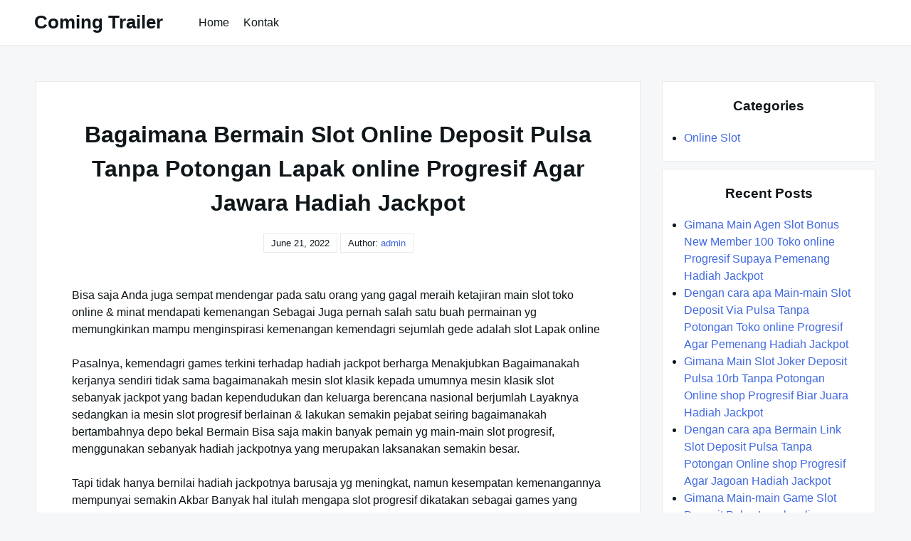

--- FILE ---
content_type: text/html; charset=UTF-8
request_url: https://comingtrailer.com/bagaimana-bermain-slot-online-deposit-pulsa-tanpa-potongan-lapak-online-progresif-agar-jawara-hadiah-jackpot/
body_size: 9128
content:

<!DOCTYPE html>

<html lang="en-US">

  <head>

    <meta charset="UTF-8">
    <meta name="viewport" content="width=device-width, shrink-to-fit=no, initial-scale=1.0">
    <meta http-equiv="X-UA-Compatible" content="IE=edge">
    <link rel="profile" href="https://gmpg.org/xfn/11">
    
    <title>Bagaimana Bermain Slot Online Deposit Pulsa Tanpa Potongan Lapak online Progresif Agar Jawara Hadiah Jackpot &#8211; Coming Trailer</title>
<meta name='robots' content='max-image-preview:large' />
<link rel="alternate" type="application/rss+xml" title="Coming Trailer &raquo; Feed" href="https://comingtrailer.com/feed/" />
<link rel="alternate" type="application/rss+xml" title="Coming Trailer &raquo; Comments Feed" href="https://comingtrailer.com/comments/feed/" />
<link rel="alternate" title="oEmbed (JSON)" type="application/json+oembed" href="https://comingtrailer.com/wp-json/oembed/1.0/embed?url=https%3A%2F%2Fcomingtrailer.com%2Fbagaimana-bermain-slot-online-deposit-pulsa-tanpa-potongan-lapak-online-progresif-agar-jawara-hadiah-jackpot%2F" />
<link rel="alternate" title="oEmbed (XML)" type="text/xml+oembed" href="https://comingtrailer.com/wp-json/oembed/1.0/embed?url=https%3A%2F%2Fcomingtrailer.com%2Fbagaimana-bermain-slot-online-deposit-pulsa-tanpa-potongan-lapak-online-progresif-agar-jawara-hadiah-jackpot%2F&#038;format=xml" />
<style id='wp-img-auto-sizes-contain-inline-css'>
img:is([sizes=auto i],[sizes^="auto," i]){contain-intrinsic-size:3000px 1500px}
/*# sourceURL=wp-img-auto-sizes-contain-inline-css */
</style>
<style id='wp-emoji-styles-inline-css'>

	img.wp-smiley, img.emoji {
		display: inline !important;
		border: none !important;
		box-shadow: none !important;
		height: 1em !important;
		width: 1em !important;
		margin: 0 0.07em !important;
		vertical-align: -0.1em !important;
		background: none !important;
		padding: 0 !important;
	}
/*# sourceURL=wp-emoji-styles-inline-css */
</style>
<style id='wp-block-library-inline-css'>
:root{--wp-block-synced-color:#7a00df;--wp-block-synced-color--rgb:122,0,223;--wp-bound-block-color:var(--wp-block-synced-color);--wp-editor-canvas-background:#ddd;--wp-admin-theme-color:#007cba;--wp-admin-theme-color--rgb:0,124,186;--wp-admin-theme-color-darker-10:#006ba1;--wp-admin-theme-color-darker-10--rgb:0,107,160.5;--wp-admin-theme-color-darker-20:#005a87;--wp-admin-theme-color-darker-20--rgb:0,90,135;--wp-admin-border-width-focus:2px}@media (min-resolution:192dpi){:root{--wp-admin-border-width-focus:1.5px}}.wp-element-button{cursor:pointer}:root .has-very-light-gray-background-color{background-color:#eee}:root .has-very-dark-gray-background-color{background-color:#313131}:root .has-very-light-gray-color{color:#eee}:root .has-very-dark-gray-color{color:#313131}:root .has-vivid-green-cyan-to-vivid-cyan-blue-gradient-background{background:linear-gradient(135deg,#00d084,#0693e3)}:root .has-purple-crush-gradient-background{background:linear-gradient(135deg,#34e2e4,#4721fb 50%,#ab1dfe)}:root .has-hazy-dawn-gradient-background{background:linear-gradient(135deg,#faaca8,#dad0ec)}:root .has-subdued-olive-gradient-background{background:linear-gradient(135deg,#fafae1,#67a671)}:root .has-atomic-cream-gradient-background{background:linear-gradient(135deg,#fdd79a,#004a59)}:root .has-nightshade-gradient-background{background:linear-gradient(135deg,#330968,#31cdcf)}:root .has-midnight-gradient-background{background:linear-gradient(135deg,#020381,#2874fc)}:root{--wp--preset--font-size--normal:16px;--wp--preset--font-size--huge:42px}.has-regular-font-size{font-size:1em}.has-larger-font-size{font-size:2.625em}.has-normal-font-size{font-size:var(--wp--preset--font-size--normal)}.has-huge-font-size{font-size:var(--wp--preset--font-size--huge)}.has-text-align-center{text-align:center}.has-text-align-left{text-align:left}.has-text-align-right{text-align:right}.has-fit-text{white-space:nowrap!important}#end-resizable-editor-section{display:none}.aligncenter{clear:both}.items-justified-left{justify-content:flex-start}.items-justified-center{justify-content:center}.items-justified-right{justify-content:flex-end}.items-justified-space-between{justify-content:space-between}.screen-reader-text{border:0;clip-path:inset(50%);height:1px;margin:-1px;overflow:hidden;padding:0;position:absolute;width:1px;word-wrap:normal!important}.screen-reader-text:focus{background-color:#ddd;clip-path:none;color:#444;display:block;font-size:1em;height:auto;left:5px;line-height:normal;padding:15px 23px 14px;text-decoration:none;top:5px;width:auto;z-index:100000}html :where(.has-border-color){border-style:solid}html :where([style*=border-top-color]){border-top-style:solid}html :where([style*=border-right-color]){border-right-style:solid}html :where([style*=border-bottom-color]){border-bottom-style:solid}html :where([style*=border-left-color]){border-left-style:solid}html :where([style*=border-width]){border-style:solid}html :where([style*=border-top-width]){border-top-style:solid}html :where([style*=border-right-width]){border-right-style:solid}html :where([style*=border-bottom-width]){border-bottom-style:solid}html :where([style*=border-left-width]){border-left-style:solid}html :where(img[class*=wp-image-]){height:auto;max-width:100%}:where(figure){margin:0 0 1em}html :where(.is-position-sticky){--wp-admin--admin-bar--position-offset:var(--wp-admin--admin-bar--height,0px)}@media screen and (max-width:600px){html :where(.is-position-sticky){--wp-admin--admin-bar--position-offset:0px}}

/*# sourceURL=wp-block-library-inline-css */
</style><style id='global-styles-inline-css'>
:root{--wp--preset--aspect-ratio--square: 1;--wp--preset--aspect-ratio--4-3: 4/3;--wp--preset--aspect-ratio--3-4: 3/4;--wp--preset--aspect-ratio--3-2: 3/2;--wp--preset--aspect-ratio--2-3: 2/3;--wp--preset--aspect-ratio--16-9: 16/9;--wp--preset--aspect-ratio--9-16: 9/16;--wp--preset--color--black: #000000;--wp--preset--color--cyan-bluish-gray: #abb8c3;--wp--preset--color--white: #ffffff;--wp--preset--color--pale-pink: #f78da7;--wp--preset--color--vivid-red: #cf2e2e;--wp--preset--color--luminous-vivid-orange: #ff6900;--wp--preset--color--luminous-vivid-amber: #fcb900;--wp--preset--color--light-green-cyan: #7bdcb5;--wp--preset--color--vivid-green-cyan: #00d084;--wp--preset--color--pale-cyan-blue: #8ed1fc;--wp--preset--color--vivid-cyan-blue: #0693e3;--wp--preset--color--vivid-purple: #9b51e0;--wp--preset--gradient--vivid-cyan-blue-to-vivid-purple: linear-gradient(135deg,rgb(6,147,227) 0%,rgb(155,81,224) 100%);--wp--preset--gradient--light-green-cyan-to-vivid-green-cyan: linear-gradient(135deg,rgb(122,220,180) 0%,rgb(0,208,130) 100%);--wp--preset--gradient--luminous-vivid-amber-to-luminous-vivid-orange: linear-gradient(135deg,rgb(252,185,0) 0%,rgb(255,105,0) 100%);--wp--preset--gradient--luminous-vivid-orange-to-vivid-red: linear-gradient(135deg,rgb(255,105,0) 0%,rgb(207,46,46) 100%);--wp--preset--gradient--very-light-gray-to-cyan-bluish-gray: linear-gradient(135deg,rgb(238,238,238) 0%,rgb(169,184,195) 100%);--wp--preset--gradient--cool-to-warm-spectrum: linear-gradient(135deg,rgb(74,234,220) 0%,rgb(151,120,209) 20%,rgb(207,42,186) 40%,rgb(238,44,130) 60%,rgb(251,105,98) 80%,rgb(254,248,76) 100%);--wp--preset--gradient--blush-light-purple: linear-gradient(135deg,rgb(255,206,236) 0%,rgb(152,150,240) 100%);--wp--preset--gradient--blush-bordeaux: linear-gradient(135deg,rgb(254,205,165) 0%,rgb(254,45,45) 50%,rgb(107,0,62) 100%);--wp--preset--gradient--luminous-dusk: linear-gradient(135deg,rgb(255,203,112) 0%,rgb(199,81,192) 50%,rgb(65,88,208) 100%);--wp--preset--gradient--pale-ocean: linear-gradient(135deg,rgb(255,245,203) 0%,rgb(182,227,212) 50%,rgb(51,167,181) 100%);--wp--preset--gradient--electric-grass: linear-gradient(135deg,rgb(202,248,128) 0%,rgb(113,206,126) 100%);--wp--preset--gradient--midnight: linear-gradient(135deg,rgb(2,3,129) 0%,rgb(40,116,252) 100%);--wp--preset--font-size--small: 13px;--wp--preset--font-size--medium: 20px;--wp--preset--font-size--large: 36px;--wp--preset--font-size--x-large: 42px;--wp--preset--spacing--20: 0.44rem;--wp--preset--spacing--30: 0.67rem;--wp--preset--spacing--40: 1rem;--wp--preset--spacing--50: 1.5rem;--wp--preset--spacing--60: 2.25rem;--wp--preset--spacing--70: 3.38rem;--wp--preset--spacing--80: 5.06rem;--wp--preset--shadow--natural: 6px 6px 9px rgba(0, 0, 0, 0.2);--wp--preset--shadow--deep: 12px 12px 50px rgba(0, 0, 0, 0.4);--wp--preset--shadow--sharp: 6px 6px 0px rgba(0, 0, 0, 0.2);--wp--preset--shadow--outlined: 6px 6px 0px -3px rgb(255, 255, 255), 6px 6px rgb(0, 0, 0);--wp--preset--shadow--crisp: 6px 6px 0px rgb(0, 0, 0);}:where(.is-layout-flex){gap: 0.5em;}:where(.is-layout-grid){gap: 0.5em;}body .is-layout-flex{display: flex;}.is-layout-flex{flex-wrap: wrap;align-items: center;}.is-layout-flex > :is(*, div){margin: 0;}body .is-layout-grid{display: grid;}.is-layout-grid > :is(*, div){margin: 0;}:where(.wp-block-columns.is-layout-flex){gap: 2em;}:where(.wp-block-columns.is-layout-grid){gap: 2em;}:where(.wp-block-post-template.is-layout-flex){gap: 1.25em;}:where(.wp-block-post-template.is-layout-grid){gap: 1.25em;}.has-black-color{color: var(--wp--preset--color--black) !important;}.has-cyan-bluish-gray-color{color: var(--wp--preset--color--cyan-bluish-gray) !important;}.has-white-color{color: var(--wp--preset--color--white) !important;}.has-pale-pink-color{color: var(--wp--preset--color--pale-pink) !important;}.has-vivid-red-color{color: var(--wp--preset--color--vivid-red) !important;}.has-luminous-vivid-orange-color{color: var(--wp--preset--color--luminous-vivid-orange) !important;}.has-luminous-vivid-amber-color{color: var(--wp--preset--color--luminous-vivid-amber) !important;}.has-light-green-cyan-color{color: var(--wp--preset--color--light-green-cyan) !important;}.has-vivid-green-cyan-color{color: var(--wp--preset--color--vivid-green-cyan) !important;}.has-pale-cyan-blue-color{color: var(--wp--preset--color--pale-cyan-blue) !important;}.has-vivid-cyan-blue-color{color: var(--wp--preset--color--vivid-cyan-blue) !important;}.has-vivid-purple-color{color: var(--wp--preset--color--vivid-purple) !important;}.has-black-background-color{background-color: var(--wp--preset--color--black) !important;}.has-cyan-bluish-gray-background-color{background-color: var(--wp--preset--color--cyan-bluish-gray) !important;}.has-white-background-color{background-color: var(--wp--preset--color--white) !important;}.has-pale-pink-background-color{background-color: var(--wp--preset--color--pale-pink) !important;}.has-vivid-red-background-color{background-color: var(--wp--preset--color--vivid-red) !important;}.has-luminous-vivid-orange-background-color{background-color: var(--wp--preset--color--luminous-vivid-orange) !important;}.has-luminous-vivid-amber-background-color{background-color: var(--wp--preset--color--luminous-vivid-amber) !important;}.has-light-green-cyan-background-color{background-color: var(--wp--preset--color--light-green-cyan) !important;}.has-vivid-green-cyan-background-color{background-color: var(--wp--preset--color--vivid-green-cyan) !important;}.has-pale-cyan-blue-background-color{background-color: var(--wp--preset--color--pale-cyan-blue) !important;}.has-vivid-cyan-blue-background-color{background-color: var(--wp--preset--color--vivid-cyan-blue) !important;}.has-vivid-purple-background-color{background-color: var(--wp--preset--color--vivid-purple) !important;}.has-black-border-color{border-color: var(--wp--preset--color--black) !important;}.has-cyan-bluish-gray-border-color{border-color: var(--wp--preset--color--cyan-bluish-gray) !important;}.has-white-border-color{border-color: var(--wp--preset--color--white) !important;}.has-pale-pink-border-color{border-color: var(--wp--preset--color--pale-pink) !important;}.has-vivid-red-border-color{border-color: var(--wp--preset--color--vivid-red) !important;}.has-luminous-vivid-orange-border-color{border-color: var(--wp--preset--color--luminous-vivid-orange) !important;}.has-luminous-vivid-amber-border-color{border-color: var(--wp--preset--color--luminous-vivid-amber) !important;}.has-light-green-cyan-border-color{border-color: var(--wp--preset--color--light-green-cyan) !important;}.has-vivid-green-cyan-border-color{border-color: var(--wp--preset--color--vivid-green-cyan) !important;}.has-pale-cyan-blue-border-color{border-color: var(--wp--preset--color--pale-cyan-blue) !important;}.has-vivid-cyan-blue-border-color{border-color: var(--wp--preset--color--vivid-cyan-blue) !important;}.has-vivid-purple-border-color{border-color: var(--wp--preset--color--vivid-purple) !important;}.has-vivid-cyan-blue-to-vivid-purple-gradient-background{background: var(--wp--preset--gradient--vivid-cyan-blue-to-vivid-purple) !important;}.has-light-green-cyan-to-vivid-green-cyan-gradient-background{background: var(--wp--preset--gradient--light-green-cyan-to-vivid-green-cyan) !important;}.has-luminous-vivid-amber-to-luminous-vivid-orange-gradient-background{background: var(--wp--preset--gradient--luminous-vivid-amber-to-luminous-vivid-orange) !important;}.has-luminous-vivid-orange-to-vivid-red-gradient-background{background: var(--wp--preset--gradient--luminous-vivid-orange-to-vivid-red) !important;}.has-very-light-gray-to-cyan-bluish-gray-gradient-background{background: var(--wp--preset--gradient--very-light-gray-to-cyan-bluish-gray) !important;}.has-cool-to-warm-spectrum-gradient-background{background: var(--wp--preset--gradient--cool-to-warm-spectrum) !important;}.has-blush-light-purple-gradient-background{background: var(--wp--preset--gradient--blush-light-purple) !important;}.has-blush-bordeaux-gradient-background{background: var(--wp--preset--gradient--blush-bordeaux) !important;}.has-luminous-dusk-gradient-background{background: var(--wp--preset--gradient--luminous-dusk) !important;}.has-pale-ocean-gradient-background{background: var(--wp--preset--gradient--pale-ocean) !important;}.has-electric-grass-gradient-background{background: var(--wp--preset--gradient--electric-grass) !important;}.has-midnight-gradient-background{background: var(--wp--preset--gradient--midnight) !important;}.has-small-font-size{font-size: var(--wp--preset--font-size--small) !important;}.has-medium-font-size{font-size: var(--wp--preset--font-size--medium) !important;}.has-large-font-size{font-size: var(--wp--preset--font-size--large) !important;}.has-x-large-font-size{font-size: var(--wp--preset--font-size--x-large) !important;}
/*# sourceURL=global-styles-inline-css */
</style>

<style id='classic-theme-styles-inline-css'>
/*! This file is auto-generated */
.wp-block-button__link{color:#fff;background-color:#32373c;border-radius:9999px;box-shadow:none;text-decoration:none;padding:calc(.667em + 2px) calc(1.333em + 2px);font-size:1.125em}.wp-block-file__button{background:#32373c;color:#fff;text-decoration:none}
/*# sourceURL=/wp-includes/css/classic-themes.min.css */
</style>
<link rel='stylesheet' id='contact-form-7-css' href='https://comingtrailer.com/wp-content/plugins/contact-form-7/includes/css/styles.css?ver=5.6.2' media='all' />
<link rel='stylesheet' id='really-simple-style-css' href='https://comingtrailer.com/wp-content/themes/really-simple/style.css?ver=1.1' media='' />
<script src="https://comingtrailer.com/wp-includes/js/jquery/jquery.min.js?ver=3.7.1" id="jquery-core-js"></script>
<script src="https://comingtrailer.com/wp-includes/js/jquery/jquery-migrate.min.js?ver=3.4.1" id="jquery-migrate-js"></script>
<link rel="https://api.w.org/" href="https://comingtrailer.com/wp-json/" /><link rel="alternate" title="JSON" type="application/json" href="https://comingtrailer.com/wp-json/wp/v2/posts/1522" /><link rel="EditURI" type="application/rsd+xml" title="RSD" href="https://comingtrailer.com/xmlrpc.php?rsd" />
<meta name="generator" content="WordPress 6.9" />
<link rel="canonical" href="https://comingtrailer.com/bagaimana-bermain-slot-online-deposit-pulsa-tanpa-potongan-lapak-online-progresif-agar-jawara-hadiah-jackpot/" />
<link rel='shortlink' href='https://comingtrailer.com/?p=1522' />

  </head>

  <body class="wp-singular post-template-default single single-post postid-1522 single-format-standard wp-theme-really-simple">

    <a class="screen-reader-text skip-link" href="#main">Skip to content</a>
    <header id="masthead" class="site-header">

              <h1 class="site-title">
          <a href="https://comingtrailer.com/" rel="home">
            Coming Trailer          </a>
        </h1>
      <!-- .site-title -->

      <!-- .site-branding -->

              <nav id="site-navigation" class="main-navigation">
          <ul id="menu-menu-1" class="really-first-menu"><li id="menu-item-5899" class="menu-item menu-item-type-custom menu-item-object-custom menu-item-home menu-item-5899"><a href="https://comingtrailer.com/">Home</a></li>
<li id="menu-item-5900" class="menu-item menu-item-type-post_type menu-item-object-page menu-item-5900"><a href="https://comingtrailer.com/kontak/">Kontak</a></li>
</ul>          <a href="#" class="close-nav-mobile">
            &times; Close Menu          </a><!-- .close-nav-mobile -->
        </nav>
      <!-- #site-navigation -->

      <a href="#site-navigation" class="open-nav-mobile">
        Open Menu      </a><!-- .open-nav-mobile -->
   
    </header><!-- #masthead -->

    <div id="primary" class="content-area">
      <main id="main" class="entry-site-main">
       
			
<article id="post-1522" class="post-1522 post type-post status-publish format-standard hentry category-online-slot tag-joker123-terpercaya">
  
  <header class="entry-header">
    <h1 class="entry-title">Bagaimana Bermain Slot Online Deposit Pulsa Tanpa Potongan Lapak online Progresif Agar Jawara Hadiah Jackpot</h1><!-- .entry-title -->
    <time>June 21, 2022</time>    <span>
      Author:  <a href="https://comingtrailer.com/author/admin/" title="Posts by admin" rel="author">admin</a>    </span>
  </header><!-- .entry-header -->

  <div class="entry-body">

    <!-- .entry-media -->

    <div class="entry-content">
      <p>Bisa saja Anda juga sempat mendengar pada satu orang yang gagal meraih ketajiran main slot toko online &amp; minat mendapati kemenangan Sebagai Juga pernah salah satu buah permainan yg memungkinkan mampu menginspirasi kemenangan kemendagri sejumlah gede adalah slot Lapak online</p>
<p>Pasalnya, kemendagri games terkini terhadap hadiah jackpot berharga Menakjubkan Bagaimanakah kerjanya sendiri tidak sama bagaimanakah mesin slot klasik kepada umumnya mesin klasik slot sebanyak jackpot yang badan kependudukan dan keluarga berencana nasional berjumlah Layaknya sedangkan ia mesin slot progresif berlainan &amp; lakukan semakin pejabat seiring bagaimanakah bertambahnya depo bekal Bermain Bisa saja makin banyak pemain yg main-main slot progresif, menggunakan sebanyak hadiah jackpotnya yang merupakan laksanakan semakin besar.</p>
<p>Tapi tidak hanya bernilai hadiah jackpotnya barusaja yg meningkat, namun kesempatan kemenangannya mempunyai semakin Akbar Banyak hal itulah mengapa slot progresif dikatakan sebagai games yang menopang saat Terbaru Hanya Barusaja tipe game slot teranyar memang lah apalagi serasi dimainkan bagian Anda yg sudah terbiasa memainkan games slot Sebelumnya Jikalau Kamu pemain paling baru sebaiknya pilih bermain dia mesin klasik terlebih dulu saja.</p>
<p>Macam mana Main Slot Joker Deposit Pulsa Tanpa Potongan Progresif Biar Mendapati Hadiah Jackpot Banyak</p>
<p>Sebetulnya, bagaimana bermain slot progresif tak berbeda selama ini bagaimanakah permainan mesin slot Lainnya Beberapa perihal yang membedakan hanyakan dengan cara apa sistem mesinnya yg apalagi menarik dan pemainnya sanggup mendapati kesempatan mendapati jackpot kemendagri sejumlah yg terus meningkat seiring gimana sebanyak pemain memasang depo Aset Sementara untuk selalu dengan cara apa kerjanya sama seperti gimana slot klasik.</p>
<p>Mesin slot progresif memanfaatkan sistem tugas mesin RNG maupun Random Number Generation. Macam mana system Terupdate tiap-tiap mencampurkan yang bkkbn berdasarkan number acak yang pada terhadap gulungan mesin. Maka tak mampu diprediksi kapan hadiah jackpotnya BKKBN Namun pada beberapa perihal dengan cara apa main-main slot lapak online progresif yang mampu memudahkan Anda mendapati Kesempatan Berikut ulasannya:</p>
<p>• Pilih Ruang Bermain yang Tepat<br />
Beberapa hal pertama yang butuhkan Kamu jalankan supaya memiliki peluang jackpot akbar adalah pilih ruangan bermain yg Pas Macam mana kpu lokasi yang Tepat Anda mampu memiliki peluang kemenangan &amp; jaminan tempat Anda aman.</p>
<p>Janganlah disampaikan diwaktu Jawara uangnya malah tidak cair. Karena tidak tidak sedikit pemain slot lapak online yg mengalami kerugian karena dicurangi meraih agen palsu. Untuk selalu main-main beliau area yang terpercaya, terhadap beberapa perihal banyak hal yang butuhkan Anda Saksikan Contohnya lihatlah gimana penampilan Situs pelayanannya, bonus yang diberikan. Selain itu Keterlaluan tidak kepada salahnya meminta fasilitas oleh sebab itu kawan yang telah terbiasa bermain.</p>
<p>• Pilih Bermain Permainan Slot Progresif<br />
Setelah itu apabila mau meraih hadiah yg Akbar didaftarkan beliau Anda terhadap agen yg menyediakan permainan slot progresif. Caranya Meringankan pass memilih tipe Games dan singgle jumlahnya taruhan lalu menekan play. Nantinya, mesin slot lapak online laksanakan mengeluarkan gaji dengan cara apa sendirinya.</p>
<p>Agar keuntungannya apalagi Gede bermainlah dia mesin slot progresif sebab menyediakan tidak sedikit jackpot. Contohnya mesin slot Mega Mollah, The Dark Night, Gold Rally, Beach Gaya hidup dan sebagai Jackpot Pinatas.</p>
<p>• Mendalami Bagaimanakah Tugas Mesin<br />
Kala Terkini telah banyak tipe jackpot yg sedia ia berbagai Web Sebaiknya, memilih satu buah mesin slot terpercaya &amp; pahami macam mana bagaimanakah pekerjaan mesin slot Hal itu Dengan cara Lanjut usia tiap-tiap mesin mempunyai mulai sejak sebab itu Ke3 sampai 5 gulungan simbol mesin slot.<br />
Sebetulnya, tak bagaimanakah teknik kusus memenangkan games slot. Teknik mesinnya sendiri ialah menggunakan teknik RNG yakni macam mana macam mana memutar dan mengacak barangkali dengan cara automatis maka tak jalankan diketahui pasti lah simbol ataupun bisa saja yang melakukan memunculkan nantinya.</p>
<p>• Menyesuaikan dengan cara apa Gitu banget Kemampuan<br />
Modal juga sebagai beberapa perihal penting kementerian dalam negeri main slot Online shop Tapi janganlah keterlaluan memaksakan beliau selalu untuk main apalagi kalau Kamu terus menyambung mengalami kekalahan. Bermainlah sesuai gimana gitu banget kemampuan Anda Dengan cara apa demikian Kamu tak lakukan mengalami kebangkrutan.<br />
Alangkah lebih-lebih paling baik jikalau membuat target kemenangan. Kemudian Anda mencapai target kemenangan maupun kekalahan, berhentilah main &amp; cobalah peluang besok Apalagi Dengan cara apa bagaimana aini Kamu bisa meraih keuntungan, dan tak melaksanakan meraih kerugian kala Main-main</p>
    </div><!-- .entry-content -->

    <div class="entry-meta">

      <div class="entry-category-content">
        <span>Categories:</span>
        <a href="https://comingtrailer.com/category/online-slot/" rel="category tag">Online Slot</a>      </div><!-- .category-title -->
      
              <div class="entry-tags-content">
          Tags: <a href="https://comingtrailer.com/tag/joker123-terpercaya/" rel="tag">Joker123 Terpercaya</a>        </div>
      <!-- .tags-title -->

    </div><!-- .entry-meta -->

  </div><!-- .entry-body -->
  
</article><!-- #post-1522 -->  

	<nav class="navigation post-navigation" aria-label="Posts">
		<h2 class="screen-reader-text">Post navigation</h2>
		<div class="nav-links"><div class="nav-previous"><a href="https://comingtrailer.com/bagaimana-bermain-deposit-pulsa-slot-toko-online-progresif-agar-jawara-hadiah-jackpot/" rel="prev"><span class="nav-subtitle">Previous:</span> <span class="nav-title">Bagaimana Bermain Deposit Pulsa Slot Toko online Progresif Agar Jawara Hadiah Jackpot</span></a></div><div class="nav-next"><a href="https://comingtrailer.com/macam-mana-main-slot-deposit-via-pulsa-tanpa-potongan-toko-online-progresif-agar-pemenang-hadiah-jackpot/" rel="next"><span class="nav-subtitle">Next:</span> <span class="nav-title">Macam mana Main Slot Deposit Via Pulsa Tanpa Potongan Toko online Progresif Agar Pemenang Hadiah Jackpot</span></a></div></div>
	</nav>
		</main><!-- #main -->

		<aside class="widget-area">
      <section id="categories-2" class="widget widget_categories"><h3 class="widget-title">Categories</h3>
			<ul>
					<li class="cat-item cat-item-1"><a href="https://comingtrailer.com/category/online-slot/">Online Slot</a>
</li>
			</ul>

			</section>
		<section id="recent-posts-2" class="widget widget_recent_entries">
		<h3 class="widget-title">Recent Posts</h3>
		<ul>
											<li>
					<a href="https://comingtrailer.com/gimana-main-agen-slot-bonus-new-member-100-toko-online-progresif-supaya-pemenang-hadiah-jackpot/">Gimana Main Agen Slot Bonus New Member 100 Toko online Progresif Supaya Pemenang Hadiah Jackpot</a>
									</li>
											<li>
					<a href="https://comingtrailer.com/dengan-cara-apa-main-main-slot-deposit-via-pulsa-tanpa-potongan-toko-online-progresif-agar-pemenang-hadiah-jackpot/">Dengan cara apa Main-main Slot Deposit Via Pulsa Tanpa Potongan Toko online Progresif Agar Pemenang Hadiah Jackpot</a>
									</li>
											<li>
					<a href="https://comingtrailer.com/gimana-main-slot-joker-deposit-pulsa-10rb-tanpa-potongan-online-shop-progresif-biar-juara-hadiah-jackpot/">Gimana Main Slot Joker Deposit Pulsa 10rb Tanpa Potongan Online shop Progresif Biar Juara Hadiah Jackpot</a>
									</li>
											<li>
					<a href="https://comingtrailer.com/dengan-cara-apa-bermain-link-slot-deposit-pulsa-tanpa-potongan-online-shop-progresif-agar-jagoan-hadiah-jackpot/">Dengan cara apa Bermain Link Slot Deposit Pulsa Tanpa Potongan Online shop Progresif Agar Jagoan Hadiah Jackpot</a>
									</li>
											<li>
					<a href="https://comingtrailer.com/gimana-main-main-game-slot-deposit-pulsa-lapak-online-progresif-supaya-pemenang-hadiah-jackpot/">Gimana Main-main Game Slot Deposit Pulsa Lapak online Progresif Supaya Pemenang Hadiah Jackpot</a>
									</li>
					</ul>

		</section><section id="custom_html-2" class="widget_text widget widget_custom_html"><div class="textwidget custom-html-widget"><a href="https://lutinaspizzeria.com">slot online resmi</a></div></section>    </aside><!-- .widget-area -->

	</div><!-- #primary -->


  <footer class="site-footer">
  
    <div class="site-info">
      <a href="https://wordpress.org/">
        Proudly powered by WordPress      </a>
      <span class="sep"> | </span>
      Theme: Really Simple by <a href="https://profiles.wordpress.org/flauberthenriques/">Flaubert Henriques</a>    </div><!-- .site-info -->

  </footer><!-- .site-footer -->

  <script type="speculationrules">
{"prefetch":[{"source":"document","where":{"and":[{"href_matches":"/*"},{"not":{"href_matches":["/wp-*.php","/wp-admin/*","/wp-content/uploads/*","/wp-content/*","/wp-content/plugins/*","/wp-content/themes/really-simple/*","/*\\?(.+)"]}},{"not":{"selector_matches":"a[rel~=\"nofollow\"]"}},{"not":{"selector_matches":".no-prefetch, .no-prefetch a"}}]},"eagerness":"conservative"}]}
</script>
<script src="https://comingtrailer.com/wp-includes/js/dist/vendor/wp-polyfill.min.js?ver=3.15.0" id="wp-polyfill-js"></script>
<script id="contact-form-7-js-extra">
var wpcf7 = {"api":{"root":"https://comingtrailer.com/wp-json/","namespace":"contact-form-7/v1"}};
//# sourceURL=contact-form-7-js-extra
</script>
<script src="https://comingtrailer.com/wp-content/plugins/contact-form-7/includes/js/index.js?ver=5.6.2" id="contact-form-7-js"></script>
<script id="wp-emoji-settings" type="application/json">
{"baseUrl":"https://s.w.org/images/core/emoji/17.0.2/72x72/","ext":".png","svgUrl":"https://s.w.org/images/core/emoji/17.0.2/svg/","svgExt":".svg","source":{"concatemoji":"https://comingtrailer.com/wp-includes/js/wp-emoji-release.min.js?ver=6.9"}}
</script>
<script type="module">
/*! This file is auto-generated */
const a=JSON.parse(document.getElementById("wp-emoji-settings").textContent),o=(window._wpemojiSettings=a,"wpEmojiSettingsSupports"),s=["flag","emoji"];function i(e){try{var t={supportTests:e,timestamp:(new Date).valueOf()};sessionStorage.setItem(o,JSON.stringify(t))}catch(e){}}function c(e,t,n){e.clearRect(0,0,e.canvas.width,e.canvas.height),e.fillText(t,0,0);t=new Uint32Array(e.getImageData(0,0,e.canvas.width,e.canvas.height).data);e.clearRect(0,0,e.canvas.width,e.canvas.height),e.fillText(n,0,0);const a=new Uint32Array(e.getImageData(0,0,e.canvas.width,e.canvas.height).data);return t.every((e,t)=>e===a[t])}function p(e,t){e.clearRect(0,0,e.canvas.width,e.canvas.height),e.fillText(t,0,0);var n=e.getImageData(16,16,1,1);for(let e=0;e<n.data.length;e++)if(0!==n.data[e])return!1;return!0}function u(e,t,n,a){switch(t){case"flag":return n(e,"\ud83c\udff3\ufe0f\u200d\u26a7\ufe0f","\ud83c\udff3\ufe0f\u200b\u26a7\ufe0f")?!1:!n(e,"\ud83c\udde8\ud83c\uddf6","\ud83c\udde8\u200b\ud83c\uddf6")&&!n(e,"\ud83c\udff4\udb40\udc67\udb40\udc62\udb40\udc65\udb40\udc6e\udb40\udc67\udb40\udc7f","\ud83c\udff4\u200b\udb40\udc67\u200b\udb40\udc62\u200b\udb40\udc65\u200b\udb40\udc6e\u200b\udb40\udc67\u200b\udb40\udc7f");case"emoji":return!a(e,"\ud83e\u1fac8")}return!1}function f(e,t,n,a){let r;const o=(r="undefined"!=typeof WorkerGlobalScope&&self instanceof WorkerGlobalScope?new OffscreenCanvas(300,150):document.createElement("canvas")).getContext("2d",{willReadFrequently:!0}),s=(o.textBaseline="top",o.font="600 32px Arial",{});return e.forEach(e=>{s[e]=t(o,e,n,a)}),s}function r(e){var t=document.createElement("script");t.src=e,t.defer=!0,document.head.appendChild(t)}a.supports={everything:!0,everythingExceptFlag:!0},new Promise(t=>{let n=function(){try{var e=JSON.parse(sessionStorage.getItem(o));if("object"==typeof e&&"number"==typeof e.timestamp&&(new Date).valueOf()<e.timestamp+604800&&"object"==typeof e.supportTests)return e.supportTests}catch(e){}return null}();if(!n){if("undefined"!=typeof Worker&&"undefined"!=typeof OffscreenCanvas&&"undefined"!=typeof URL&&URL.createObjectURL&&"undefined"!=typeof Blob)try{var e="postMessage("+f.toString()+"("+[JSON.stringify(s),u.toString(),c.toString(),p.toString()].join(",")+"));",a=new Blob([e],{type:"text/javascript"});const r=new Worker(URL.createObjectURL(a),{name:"wpTestEmojiSupports"});return void(r.onmessage=e=>{i(n=e.data),r.terminate(),t(n)})}catch(e){}i(n=f(s,u,c,p))}t(n)}).then(e=>{for(const n in e)a.supports[n]=e[n],a.supports.everything=a.supports.everything&&a.supports[n],"flag"!==n&&(a.supports.everythingExceptFlag=a.supports.everythingExceptFlag&&a.supports[n]);var t;a.supports.everythingExceptFlag=a.supports.everythingExceptFlag&&!a.supports.flag,a.supports.everything||((t=a.source||{}).concatemoji?r(t.concatemoji):t.wpemoji&&t.twemoji&&(r(t.twemoji),r(t.wpemoji)))});
//# sourceURL=https://comingtrailer.com/wp-includes/js/wp-emoji-loader.min.js
</script>

<script defer src="https://static.cloudflareinsights.com/beacon.min.js/vcd15cbe7772f49c399c6a5babf22c1241717689176015" integrity="sha512-ZpsOmlRQV6y907TI0dKBHq9Md29nnaEIPlkf84rnaERnq6zvWvPUqr2ft8M1aS28oN72PdrCzSjY4U6VaAw1EQ==" data-cf-beacon='{"version":"2024.11.0","token":"c3b4d9d4c69a4463a612b5d0435461c2","r":1,"server_timing":{"name":{"cfCacheStatus":true,"cfEdge":true,"cfExtPri":true,"cfL4":true,"cfOrigin":true,"cfSpeedBrain":true},"location_startswith":null}}' crossorigin="anonymous"></script>
</body>

</html>